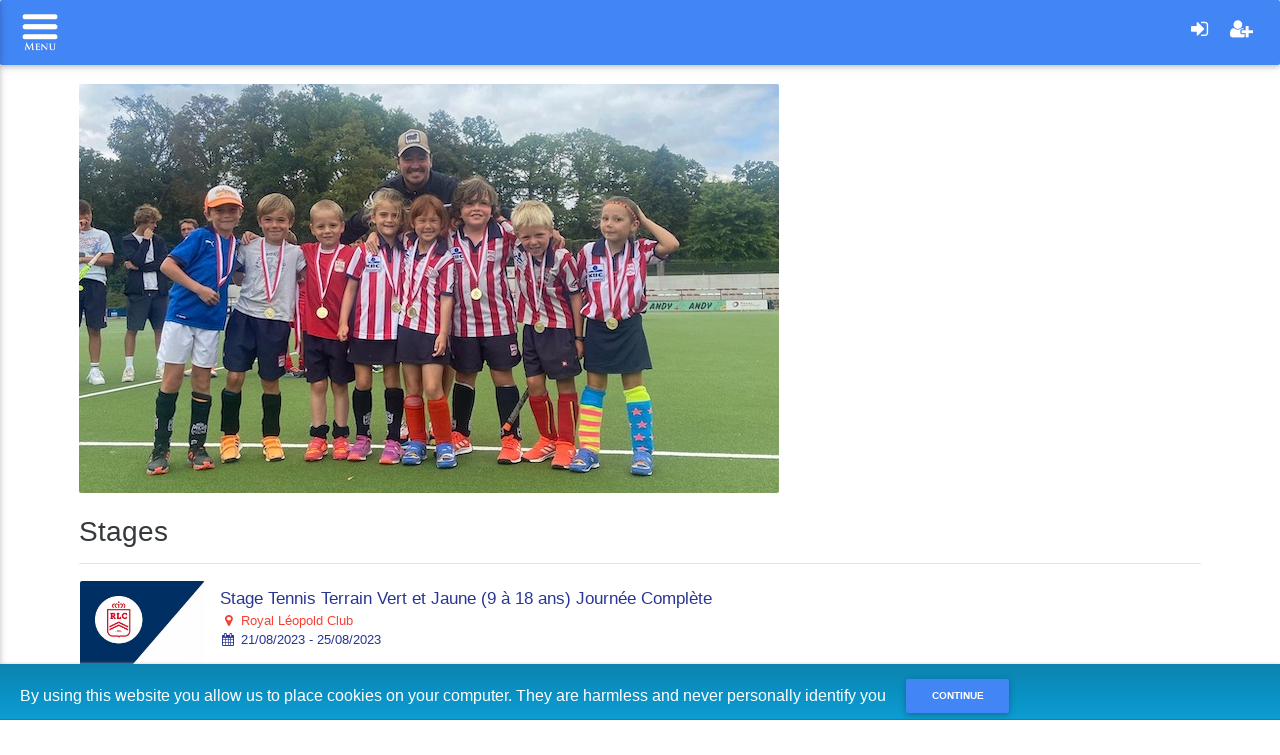

--- FILE ---
content_type: text/html
request_url: https://www2.iclub.be/register.asp?action=details&ClubID=10&LG=FR&EvenementID=183056&EvenementLieuID=82&EvenementPeriodeID=6748&CategorieEvenement=Stages
body_size: 15073
content:

<!DOCTYPE html>
<html lang="fr">
	<head>
		<!-- Ixpertise development (c) 2003-2017 -->

<meta http-equiv="Content-Type" content="text/html; charset=ISO-8859-1">
<meta http-equiv="X-UA-Compatible" content="IE=edge">
<meta name="description" content="">
<meta name="author" content="">

<!-- Le favicon -->
<link rel="apple-touch-icon" sizes="57x57" href="/favicon/apple-icon-57x57.png">
<link rel="apple-touch-icon" sizes="60x60" href="/favicon/apple-icon-60x60.png">
<link rel="apple-touch-icon" sizes="72x72" href="/favicon/apple-icon-72x72.png">
<link rel="apple-touch-icon" sizes="76x76" href="/favicon/apple-icon-76x76.png">
<link rel="apple-touch-icon" sizes="114x114" href="/favicon/apple-icon-114x114.png">
<link rel="apple-touch-icon" sizes="120x120" href="/favicon/apple-icon-120x120.png">
<link rel="apple-touch-icon" sizes="144x144" href="/favicon/apple-icon-144x144.png">
<link rel="apple-touch-icon" sizes="152x152" href="/favicon/apple-icon-152x152.png">
<link rel="apple-touch-icon" sizes="180x180" href="/favicon/apple-icon-180x180.png">
<link rel="icon" type="image/png" sizes="192x192"  href="/favicon/android-icon-192x192.png">
<link rel="icon" type="image/png" sizes="32x32" href="/favicon/favicon-32x32.png">
<link rel="icon" type="image/png" sizes="96x96" href="/favicon/favicon-96x96.png">
<link rel="icon" type="image/png" sizes="16x16" href="/favicon/favicon-16x16.png">
<link rel="manifest" href="/favicon/manifest.json">
<meta name="msapplication-TileColor" content="#ffffff">
<meta name="msapplication-TileImage" content="/favicon/ms-icon-144x144.png">
<meta name="theme-color" content="#ffffff">

<title>MyiClub</title>

<!-- Cacher l'adress bar -->
<meta name="viewport" content="width=device-width, initial-scale=1.0, maximum-scale=1.0, user-scalable=1" />
<meta name="apple-mobile-web-app-capable" content="yes" />
<meta name="apple-mobile-web-app-status-bar-style" content="black-translucent" />

<!-- Bootstrap core CSS -->
<link href="//netdna.bootstrapcdn.com/bootstrap/3.3.5/css/bootstrap.min.css" rel="stylesheet">
<link href="//netdna.bootstrapcdn.com/font-awesome/4.7.0/css/font-awesome.min.css" rel="stylesheet">
<link rel="stylesheet" type="text/css" href="GDPR/ModalPassword_css.css">


<!-- Select picker -->
<link rel="stylesheet" href="/css/bootstrap-select.min.css">
<script src="/js/bootstrap-select.min.js"></script>

<!-- Custom styles for this widgets -->
<!--<link href="/offcanvas.css" rel="stylesheet">-->
<link href="/css/bootstrap-datetimepicker.min.css" rel="stylesheet">

<!-- Custom styles for MyiClub -->
<link href="myiclub.css?upd=1" rel="stylesheet">


<!--Fichier nécessaire pour le fonctionnement de MDB Bootstrap (menus)-->

<!-- Bootstrap core CSS -->
<link href="css/bootstrap.min_mdb.css" rel="stylesheet">

<!-- Material Design Bootstrap -->
<link href="css/mdb.css?upd=2" rel="stylesheet">

<!-- Your custom styles (optional) -->
<link href="css/style_mdb.css" rel="stylesheet">
<!--/Fichier nécessaire pour le fonctionnement de MDB Bootstrap (menus)-->

<link rel="stylesheet" type="text/css" href="/cookieBanner/cookieBar.css">


<style type="text/css">
/*
 * Style tweaks
 * --------------------------------------------------
 */
html,
body {
  overflow-x: hidden; /* Prevent scroll on narrow devices */
}

body {
  padding-top: 50px;
}

footer {
  padding: 30px 0;
}
.navbar-inverse {
    background-color: #4285F4;
    border-color: #0d47a1;
}
.navbar-inverse .navbar-brand {
    color: #FFF;
}
.navbar-inverse .navbar-text {
    color: #FFF;
}

.NomJoueur {
	font-size:16px;
}
.NomFamille {
	font-size:12px;
}

.badge-red {
	font-family:Arial, Helvetica, sans-serif;
    font-size: 11px;
    margin-left: -5px;
    margin-top: -10px;    
	background-color: #F00;
}
.bs-docs-sidenav > li > a {
	padding-left: 24px;
	background-color:#FFF;
}
.comment {
	color:#666;
}

a.fill-div {
    display: block;
    height: 100%;
    width: 100%;
    text-decoration: none;
}

a.fill-div2 {
  display: block;
  max-height:125px
  height:100%
}

a.fill-div:hoover {
	background-color:#FF0;}

.discussion {
	border-bottom:solid 1px #CCC;
	padding-bottom:5px;
}


/* Modification couleur du sidemenu et du menu bas de page
-------------------------------------------------- */
.bs-docs-sidenav > li > a {
    background-color: #f5f5f5;
}
.nav > li > a:focus, .nav > li > a:hover {
    text-decoration: none;
    background-color: #B3E5FC;
}
.navbar-bottom {
    /*background-color: #DDD;*/
    border-color: #CCC;
	font-size:12px;
}

.navbar-toggle {
    float: left;
    margin-left: 15px;
	margin-right: 0px;
}


/*
/*
 * Off Canvas
 * --------------------------------------------------
 */
@media screen and (max-width: 767px) {
  .row-offcanvas {
    position: relative;
    -webkit-transition: all .25s ease-out;
         -o-transition: all .25s ease-out;
            transition: all .25s ease-out;
  }

  .row-offcanvas-right {
    right: 0;
  }

  .row-offcanvas-left {
    left: 0;
  }

  .row-offcanvas-right
  .sidebar-offcanvas {
    right: -80%; /* 6 columns */
  }

  .row-offcanvas-left
  .sidebar-offcanvas {
    left: -80%; /* 6 columns */
  }

  .row-offcanvas-right.active {
    right: 80%; /* 6 columns */
  }

  .row-offcanvas-left.active {
    left: 80%; /* 6 columns */
  }

  .sidebar-offcanvas {
    position: absolute;
    top: 0;
    width: 80%; /* 6 columns */
  }
  .bs-docs-sidenav {
    margin: 10px 0 0 -2px;
}
}

</style>

<style type="text/css">

/* Landscape phones and down */
@media (max-width: 480px) {
.bs-docs-sidenav {
	display:inline;
}

.bs-docs-sidenav {
    margin: 10px 0 0 -2px;
}
}





    .btn-agenda {
        background: #AAA;
    }

    .solde {
        color:#F00;
        font-weight:bold;
    }

    .sidebar-nav {
        padding: 9px 0;
    }
    .DateSeance {
        background:#FFC;
        font-size:18px;
        color:#F93;
    }
    .header1 {
        background:#EEE;
        font-size:14px;
        color:#666;
    }

    .RowSeance{
        font-size:14px;
        color:#333;
    }

    .Confirmation{
        font-size:14px;
        color:#666;
    }
    .FromDate{
        font-size:14px;
        color:#F00;
        font-weight:bold
    }

    .BtnSearch{
        padding: 0.8rem;

    }

    .Paiements  {  
        width: 80px;
        height: 80px;
        border-radius: 80px;
        font-size: 17px;
        color: #fff;
        line-height: 80px;
        text-align: center;
        background: #2196F3;
    }
    #owl-demo {
        margin-top: 50px;
        padding-left:280px;
    }
    #owl-demo .item{
    margin: 10px;
    }
    #owl-demo .item img{
    display: block;
    width: 100%;
    height: auto;
    }
    
    .clearable{
    background: #fff url(images/close.gif) no-repeat right -27px center;
    
    }
    .clearable.x  { background-position: right 5px center; } /* (jQ) Show icon */
    .clearable.onX{ cursor: pointer; }              /* (jQ) hover cursor style */
    .clearable::-ms-clear {display: none; width:0; height:0;} /* Remove IE default X */

    .TableNormal td {
        padding: 3px;
    }
    

    .Highlighted a {
        background-color : Green !important;
        background-image :none !important;
        color: White !important;
        font-weight:bold !important;
        font-size: 12pt;
    }
    #calendar {
        max-width: 100%;
        margin: 0 auto;
        height:1000px;
    }
    .TableDispo {
	border-color:#0075f9;
	border-width: 1px;
	border-style:solid;
	font-size:12px;
	-webkit-border-radius: 6px;
	-moz-border-radius: 6px;
	border-radius: 6px;
    }

    .TableDispo td {
        padding: 2px;
        border-left-color:#0075f9;
        border-left-style:dashed;
        border-width:1px;
        text-align:center;
    }
    .HeaderDispo {
        background-color:#58a2f6;
        color:#FFF;
        font-size:12px;
        color:#e5effa;
    }

    .TableProf td {
        padding: 3px;
        padding-right: 25px;
    }

    .TableProf tr {
        border-color:#DDD;
        border-bottom-width: 1px;
        border-bottom-style:solid;
    }

    .TableProfHeader {
        font-weight:bold;
    }

    .TotalAPAyer {
        color:#F00;
        font-weight:bold;
        font-size: 25px;
    }
    .form-control-2 {
        height: 34px;
        padding: 6px 12px;
        font-size: 14px;
        line-height: 1.42857;
        color: #555;
        background-color: #FFF;
        background-image: none;
        border: 1px solid #CCC;
        border-radius: 4px;
        box-shadow: 0px 1px 1px rgba(0, 0, 0, 0.075) inset;
        transition: border-color 0.15s ease-in-out 0s, box-shadow 0.15s ease-in-out 0s;
    }    

    @media (min-width:769px){
    .table-responsive{overflow-x:scroll;}
    }




    .Highlighted a {
	background-color : Green !important;
	background-image :none !important;
	color: White !important;
	font-weight:bold !important;
	font-size: 12pt;
    }

    .ListeGroupe{
        height:400px;
        overflow:auto
        }

    .ListeGroupePanel{
        height:450px;
        }

    .ListeEleve{
        height:200px;
        overflow:auto
        }

    .ListeElevePanel{
        height:250px;
        }

    .greenColor{
        background-color: #90EE90;
    }
    .orangeColor{
        background-color: #FFA500;
    }
    .grayColor{
        background-color: #D3D3D3;
    }


    #ex1Slider .slider-selection {
        background: #BABABA;
    }

    .progress {

        height: 20px;
        border-radius: 4;
        box-shadow: none;
        background: #CCC;
        position: relative;
        display: block;
        width: 100%;
        overflow: hidden;
    margin-bottom: 0px;

    }

    .DescriptionFullCritere{
        color:#999;
        font-size:12px;
    }

    .GroupeCritere{
        color:#000;
        font-size:26px;
        background-color:#3F51B5;
        color:#FFF;
        padding:8px;
    }

    .TitreCritere{
        color:#000;
        font-size:22px;
    }

    .Critere{
        padding: 3px;
        border-bottom: solid 1px #CCC;
        margin-bottom: 10px;
    }

    }
    @media only screen and (max-width: 1024px) {

    input[type=checkbox] {
    transform: scale(1.5);
    }

    @media only screen and (max-width: 768px) {


    input[type=checkbox] {
    transform: scale(1.5);
    }


    input[type=checkbox] {
    width: 30px; height: 30px;
    -webkit-border-radius: 15px; -moz-border-radius: 15px; border-radius: 15px;
    border: 1px solid #bbb;
    }

    input[type=radio] {
    width: 20px; height: 20px;
    
    border: 1px solid #bbb;
    }

    body {
		font-family: "Lucida Grande",Helvetica,Arial,Verdana,sans-serif;
		font-size: 14px;
	}

	#calendar {
		max-width: 100%;
		margin: 0 auto;
	}

    .color-sample {
	display:inline-block;
	vertical-align:middle;
	width: 15px;
	height: 15px;
	background-color: #3a87ad;
	}

    .color-sample1 {
        display:inline-block;
        vertical-align:middle;
        width: 15px;
        height: 15px;
        background-color: #FFE040;
    }

    .color-sample2 {
        display:inline-block;
        vertical-align:middle;
        width: 15px;
        height: 15px;
        background-color: #F00;
    }

    .color-sample3 {
        display:inline-block;
        vertical-align:middle;
        width: 15px;
        height: 15px;
        background-color: #459c45;
    }
    
    #ex1Slider .slider-selection {
		//background: #BABABA;
	}



</style>

<style>
 /* AFT 
 Couleur principale : 7b161a
 Couleur secondaire : #c0504d
 Couleur info : c0504d
 Couleur success : #f19f55
 */
:root {
  --packageaft-color1: #006186;
  --packageaft-color2: #E84E24;
  --packageaft-color3: #E84E24;
  --packageaft-color4: #36ACC0;
  --packageaft-color5: #DDDE33;
  --packageaft-color6: #20A078;
  --packageaft-color7: #F4ACBC;
  --packageaft-color8: #F39875;
  --packageaftpadel-color1: #00508A;
  --packageaftpadel-color2: #638CC1;
  --packageaftpadel-color3: #638CC1;
  --packageaftpadel-color4: #f19f55;
}

</style> 
		<script src="//ajax.googleapis.com/ajax/libs/jquery/1.11.0/jquery.min.js"></script> 
		

		<link href="datepicker/css/bootstrap-datepicker.min.css" rel="stylesheet">
		<link href="myiclub.css" rel="stylesheet">

		<script language="JavaScript">
			<!--
			function SetAction(f,val) {
				f.action.value = val;
				f.submit();
			}

			function SetSexe(f) {
				if (f.Titre.options[f.Titre.selectedIndex].text == 'Mr') {f.Sexe.selectedIndex = 1}
				if (f.Titre.options[f.Titre.selectedIndex].text == 'Mme') {f.Sexe.selectedIndex = 2}
				if (f.Titre.options[f.Titre.selectedIndex].text == 'Mlle') {f.Sexe.selectedIndex = 2}
			}
			//-->
		</script>
		
		<style>
			.ImageIcone {
			height: 100%;
			width:100%;
				-webkit-border-radius: 17px;
				-moz-border-radius: 17px;
				border-radius: 17px;
				border: solid 1px #CCC;
			}

			.divIcone {
			padding: 5px;
			}

			.IconeTitre {
					text-align:center;
					font-size:18px;
					display:block;
			}

			.IconeSousTitre {
					text-align:center;
					font-size:12px;
					display:block;
			}

		</style>

		<!-- iClub Cards -->
		<link href="css/iclub-cards.css" rel="stylesheet">

		<!-- Important Owl stylesheet -->
		<link rel="stylesheet" href="https://cdnjs.cloudflare.com/ajax/libs/owl-carousel/1.3.3/owl.carousel.min.css">
		
		<!-- Default Theme -->
		<link rel="stylesheet" href="https://cdnjs.cloudflare.com/ajax/libs/owl-carousel/1.3.3/owl.theme.min.css">
		


		
	</head>


	<!--Détermine le thcme du Myiclub-->
	<body class="fixed-sn blue-skin">
		<!--/Détermine le thcme du Myiclub-->
		<script>
			window.fbAsyncInit = function() {
				FB.init({
				appId      : '497552647064932',
				xfbml      : true,
				version    : 'v2.3'
				});
			};

			(function(d, s, id){
				var js, fjs = d.getElementsByTagName(s)[0];
				if (d.getElementById(id)) {return;}
				js = d.createElement(s); js.id = id;
				js.src = "//connect.facebook.net/en_US/sdk.js";
				fjs.parentNode.insertBefore(js, fjs);
			}(document, 'script', 'facebook-jssdk'));
		</script>

		



		<header>
			

<!-- Sidebar navigation -->
    <ul id="slide-out" class="side-nav fixed custom-scrollbar"  style="z-index:1330">
        <!-- Logo -->
        <li style="background-color:#BBDEFB">
            <div class="user-box">
                <img src="https://www2.iclub.be/images/upload/0010-logo-01.jpg" class="media-object" align="bottom" style="max-width: 180px;" onclick="window.location.href='http://www.leopoldclub.be/';"/> 
                <p class="user text-center" style="color:#2196F3">Royal Léopold Club</p>
            </div>
        </li>
        <!--/. Logo -->

        <!-- Side navigation links -->
        <li>
            <ul id="side-menu" class="collapsible collapsible-accordion">

			<li><a class="waves-effect " href="register.asp?ClubID=10&action=Search&CategorieEvenement=Stages&LG=FR"><i class="fa fa-cubes"></i> Stages</a></li><li><a class="waves-effect " href="register.asp?ClubID=10&action=Search&CategorieEvenement=Cours&LG=FR"><i class="fa fa-cubes"></i> Cours</a></li>
				<li>
				</li>
				
            	
				<li><a href="register.asp?ClubID=10&Action2=IclubPlay&LG=FR&"><i class="fa fa-play"></i>  IclubPlay</a></li>
            
            
            
            
			<li><a href="myiclub.asp?ClubID=10&LG=FR&"><i class="fa fa-sign-in"></i>  Se connecter</a></li>
			<li><a href="myiclub2.asp?ClubID=10&LG=FR&"><i class="icon-edit"></i> <i class="fa fa-user-plus"></i> Cr&eacute;er un compte</a></li>

            </ul>
        </li>
        <!-- 
        <li>
        	<br />
        </li>
        <li>
            <div style="text-align:center;" class="user-box">
                Avenue Adolphe Dupuich 42
            </div>
        </li>
         
         <li>
            <div style="text-align:center;" class="user-box">
                1180 - Bruxelles - Uccle
            </div>
        </li>
         <li>
            <div style="text-align:center;" class="user-box">
                32 2 344 36 66
            </div>
        </li>
        <li>
            <div style="text-align:center;" class="user-box">
                info@leopoldclub.be
            </div>
        </li>
        <li>
        	<input type="hidden" value="" id="X"/>
            <input type="hidden" value="" id="Y"/>
        	<div  id="map" style="color:#000000;width:260px;height:240px;margin-left:10px;margin-top:45px;margin-bottom:10px;margin-right:10px"></div>
        </li>
        -->
        <!--/. Side navigation links -->
    </ul>
<!--/. Sidebar navigation -->
<!--
<script>
var _GPSX = "";
var _GPSY = "";
var _NomClub = "Royal Léopold Club";
var _Adresse = "Avenue Adolphe Dupuich 42, Bruxelles - Uccle"

function initMap() {
  var club = new google.maps.LatLng(_GPSY, _GPSX);

  var map = new google.maps.Map(document.getElementById('map'), {
    center: club,
    zoom: 15
  });

  var coordInfoWindow = new google.maps.InfoWindow();
  coordInfoWindow.setContent(createInfoWindowContent(club, map.getZoom()));
  coordInfoWindow.setPosition(club);
  coordInfoWindow.open(map);

  map.addListener('zoom_changed', function() {
    coordInfoWindow.setContent(createInfoWindowContent(club, map.getZoom()));
    coordInfoWindow.open(map);
  });
}

var TILE_SIZE = 256;

function createInfoWindowContent(latLng, zoom) {

  return [
    _NomClub,
	_Adresse,
    
  ].join('<br>');
}

// The mapping between latitude, longitude and pixels is defined by the web
// mercator projection.

    </script>
    <script async defer
         src="https://maps.googleapis.com/maps/api/js?key=AIzaSyCu_vL7UVbBKvOHdr852WULjplG8oU0Wv4&signed_in=true&callback=initMap">
    </script>
-->
<!--Navbar-->
<nav class="navbar navbar-fixed-top scrolling-navbar double-nav">
    <!-- SideNav slide-out button -->
    <div  class="pull-left">
        
		<a href="#" data-activates="slide-out" class="button-collapse"><img src="/images/Bars.png" height="40px"></a>
    	
	</div>

    <!-- Breadcrumb-->
    <div style="padding-top:10px" class="pull-left">
        
    </div>
    <ul class="nav navbar-nav pull-right">
        <li class="nav-item ">
			<a class="nav-link" type="button" aria-haspopup="true" aria-expanded="false" href="myiclub.asp?ClubID=10" class="navbar-text navbar-right"><i class="fa fa-sign-in fa-lg"></i></a>
        </li>
        <li class="nav-item ">
        
            <a class="nav-link" type="button" aria-haspopup="true" aria-expanded="false" href="myiclub2.asp?ClubID=10&LG=FR&" class="navbar-text navbar-right"><i class="fa fa-user-plus fa-lg"></i></a>
        
        </li>
    </ul>
</nav>
<!--/.Navbar-->
                                                                    
		</header>
		<main class="">
			<div class="container-fluid wrap"> 
				
						<img src="https://www2.iclub.be/images/upload/0010-stages-02.jpg" class="img-responsive BannerRegister"><br />
					
					<h3 class="hidden-xs">Stages</h3>
					<span class="hidden-xs"><hr></span>
					
<a class="pull-left" href="#">
<div class="TableFormule"> 
    <div class="media DivFormule"> 
        <img src="https://www2.iclub.be/images/Galleries/../upload/10/gallery/1246995058.png" class="media-object PhotoFormule" align="absmiddle"/>
        <div class="media-body"><a class="fill-div" href="#">
            <table width="100%" height="55">
            <tr>
            <td valign="center" class="Formule">
            <span class="CardLigne TitreFormule">Stage Tennis Terrain Vert et Jaune (9 à 18 ans) Journée Complète</span><br><span class="CardLigne location-formule"><i class="fa fa-map-marker fa-fw"></i> Royal L&eacute;opold Club</span><br><span class="CardLigne periode-formule"><i class="fa fa-calendar fa-fw"></i> 21/08/2023 - 25/08/2023</span><br>
            
            </td>
            </tr>
            </table>
             </a>

        </div>
    </div>
    
</div>
</a>
		<h3>Prix : 230.00 Eur
			<h5>Suppl&eacute;ment non-membre : 15 &euro; </h5>
			
		</h3>
	  <a href="register.asp?action=dispatch&EvenementID=183056&ClubID=10&CategorieEvenement=Stages&MembreID=&LG=FR&EvenementLieuID=82&FixedEvenementPeriodeID=&FixedEvenementLieuID=" class="btn btn-primary hidden-xs">Continuer <i class="icon-chevron-right icon-white"></i></a><a href="register.asp?action=dispatch&EvenementID=183056&ClubID=10&CategorieEvenement=Stages&MembreID=&LG=FR&EvenementLieuID=82&FixedEvenementPeriodeID=&FixedEvenementLieuID=" class="btn btn-primary visible-xs btn-block">Continuer <i class="icon-chevron-right icon-white"></i></a><br class="hidden-xs">
      <br>
      <!-- Start : Collapse infos -->
      <div class="panel-group" id="accordion">

      
      <div class="panel panel-info">
        <div class="panel-heading"><h4 class="panel-title"><a class="accordion-toggle" href="#item1" data-toggle="collapse"><i class="icon-map-marker"></i> Site</a></h4></div>
        <div id="item1" class="panel-collapse collapse in">
          <div class="panel-body">Royal L&eacute;opold Club<br><table border="0" cellpadding="0" cellspacing="0" style="width:660px">
	<tbody>
		<tr>
			<td class="TableTitrePage" style="vertical-align:center">&nbsp;</td>
		</tr>
	</tbody>
</table>

<p>&nbsp;</p>

<p>&nbsp;</p>

<p>&nbsp;</p>

<p>&nbsp;</p>

<table align="center" border="0" cellpadding="0" cellspacing="0" style="background-color:#ffffff; border-bottom:#990000 1px solid; border-collapse:separate; border-left:#990000 1px solid; border-right:#990000 1px solid; border-top:#990000 1px solid; width:50%">
	<tbody>
		<tr>
			<td>
			<p><br />
			<span style="font-family:Arial; font-size:small"><span style="color:#000000"><strong><span style="font-family:Arial; font-size:small"><span style="color:#000000"><strong>Royal L&eacute;opold Club</strong><br />
			Avenue Adolphe Dupuich 42<br />
			1180 Bruxelles</span></span></strong></span></span></p>

			<p><strong><span style="color:#000000; font-family:Arial; font-size:small">T&eacute;l : +32 (0)2 344 36 66<br />
			Fax: +32 (0)2 344 62 28</span></strong></p>
			</td>
		</tr>
	</tbody>
</table>

<p>&nbsp;</p>

<p><br />
<span style="color:#000000; font-family:Arial; font-size:small">Depuis le rond point Churchill &agrave; Uccle, prendre la sortie de l&#39;Avenue Errera (direction Mus&eacute;e Van Buuren).<br />
Puis la 1er &agrave; droite : Avenue Dupuich, le parking est tout au fond de l&#39;impasse.</span></p>

<p><span style="font-family:Arial"><span style="font-size:small"><span style="color:#000000"><strong>Coordonn&eacute;es GPS du club :</strong><br />
- Latitude : 50.808423<br />
- Longitude : 4.351251</span></span></span></p>

<p>&nbsp;</p>
<br><p><iframe allowfullscreen="" frameborder="0" height="250" loading="lazy" scrolling="no" src="https://www.google.com/maps/embed?pb=!1m18!1m12!1m3!1d2521.280074505093!2d4.349383315905796!3d50.80744936945751!2m3!1f0!2f0!3f0!3m2!1i1024!2i768!4f13.1!3m3!1m2!1s0x47c3c45563803597%3A0x7a0cbceefd4b1c0d!2sRoyal%20L%C3%A9opold%20Club%20%7C%20Tennis%2C%20Padel%20%26%20Hockey!5e0!3m2!1sfr!2sbe!4v1640608773607!5m2!1sfr!2sbe" style="border:0;" width="100%"></iframe></p>
</div>
        </div>
      </div>
      
      <div class="panel panel-info">
        <div class="panel-heading"><h4 class="panel-title"><a class="accordion-toggle" href="#item3" data-toggle="collapse"><i class="icon-pencil-alt"></i> Description</a></h4></div>
        <div id="item3" class="panel-collapse collapse in">
          <div class="panel-body"><p>Cette formule est id&eacute;ale pour les jeunes d&eacute;sirant jouer au tennis toute la journ&eacute;e encadr&eacute;e par un moniteur dipl&ocirc;m&eacute;. Ils travailleront diff&eacute;rentes comp&eacute;tences (tactiques,valeurs morales, techniques) tout au long de la semaine.</p>

<p><u><strong>Infos pratiques stages</strong></u></p>

<p>08h15 =&gt;09h15 : Accueil des stagiaires<br />
09h15 =&gt;12h00 : Tennis ou activit&eacute;s<br />
12h00 =&gt;13h15 : repas<br />
13h15 =&gt;16h00 : Tennis et activit&eacute;s<br />
15h45 : Chaque vendredi de stage; remise des prix et go&ucirc;ter.<br />
16h00 =&gt;17h15&nbsp;: Garderie gratuite</p>

<p>Pour le midi, nous offrons &eacute;galement la possibilit&eacute; &agrave; vos enfants de prendre un repas chaud, boisson comprise, pour un forfait de 40&euro;. Possibilit&eacute; de prendre des sandwichs pour un forfait de 20&euro;</p>

<p><strong>Pour les non-membres, le tarif du stage est augment&eacute; de 15&nbsp;&euro;.</strong></p>
</div>
        </div>
      </div>
      
      <div class="panel panel-info">
        <div class="panel-heading"><h4 class="panel-title"><a class="accordion-toggle" href="#item5" data-toggle="collapse"><i class="icon-info-sign"></i> Infos pratiques</a></h4></div>
        <div id="item5" class="panel-collapse collapse in">
          <div class="panel-body"><p>Pas de Stage le 25/12 et le 1/1</p>

<p><span style="color:#e40521"><span style="font-size:12px"><strong>MODALIT&Eacute;S D&#39;INSCRIPTION</strong></span></span></p>

<p><span style="color:#003063"><span style="font-size:12px">Toutes inscriptions engendrent l&#39;acceptation de nos conditions g&eacute;n&eacute;rales de ventes reprises dans notre GDPR et les conditions sp&eacute;cifiques reprises plus bas.<br />
<br />
<strong>Pour toute inscription de derni&egrave;re minute, merci de contacter :</strong></span></span></p>

<ul>
	<li><span style="font-size:12px"><span style="color:#003063"><strong>Notre secr&eacute;tariat : </strong>02.344.36.66&nbsp; - </span><strong><a href="mailto:info@leopoldclub.be?subject=Demande%20d'informations%20pour%20les%20stages%20"><span style="color:#003063">info@leopoldclub.be</span></a></strong><span style="color:#003063">&nbsp;&nbsp;&nbsp;&nbsp;&nbsp; ou</span></span></li>
	<li><span style="font-size:12px"><span style="color:#003063"><strong>Le responsable de l&#39;Academy Tennis :&nbsp; </strong></span><u><em><strong><a href="mailto:jose@leopoldclub.be?subject=Demande%20d'informations%20stages%20de%20tennis"><span style="color:#003063">jose@leopoldclub.be</span></a></strong></em></u></span></li>
	<li><span style="font-size:12px"><strong><span style="color:#003063">Le responsable de l&#39;Academy Hockey :&nbsp; </span><a href="mailto:tanguy@leopoldclub.be?subject=Demande%20d'informations%20stage%20de%20Hockey"><span style="color:#003063"><em><u>tanguy</u></em></span></a></strong><u><em><strong><a href="mailto:tanguy@leopoldclub.be?subject=Demande%20d'informations%20stage%20de%20Hockey"><span style="color:#003063">@leopoldclub.be</span></a></strong></em></u></span></li>
</ul>

<p><span style="color:#003063"><span style="font-size:12px">Le secr&eacute;tariat est ouvert du lundi au vendredi de 9h30 &agrave; 12h30 et de 14h00 &agrave; 17h30.<br />
<br />
L&rsquo;Academy du Royal L&eacute;opold Club se r&eacute;serve le droit de refuser une inscription et/ou une inscription de derni&egrave;re minute.<br />
Les parents sont tenus de renseigner dans les formulaires toutes les informations demand&eacute;es.<br />
Lors de l&rsquo;inscription, nous invitons les parents &agrave; nous signaler tout probl&egrave;me de sant&eacute; et/ou de comportement.<br />
<br />
<strong>PAIEMENT DU STAGE:<br />
Les stages sont payables &agrave; l&#39;inscription.</strong></span></span></p>

<ul>
	<li><span style="color:#003063"><span style="font-size:12px">Soit en ligne </span></span></li>
	<li><span style="color:#003063"><span style="font-size:12px">Soit sur le compte du<strong> </strong>Royal L&eacute;opold Club, <strong><u>BE12&nbsp;7360&nbsp;3178&nbsp;9792</u></strong>&nbsp; <u>la communication structur&eacute;e</u> en r&eacute;f&eacute;rence que vous recevrez &agrave; la fin de l&#39;inscription.</span></span></li>
	<li><span style="color:#003063"><span style="font-size:12px">Soit en liquide ou par carte bancaire au secr&eacute;tariat</span></span></li>
</ul>

<p><span style="color:#003063"><span style="font-size:12px">Nous attirons votre attention sur le fait que le paiement doit nous &ecirc;tre parvenu <u><strong>end&eacute;ans les trois jours </strong></u>ouvrables apr&egrave;s l&#39;inscription.<br />
<u><strong>Toute inscription non pay&eacute; dans le d&eacute;lais, sera automatiquement annul&eacute;e. Nous vous remercions d&#39;avance pour votre compr&eacute;hension.</strong></u><br />
<u><strong>Pour toute inscription faite la semaine avant le stage, le paiement devra obligatoirement &ecirc;tre effectu&eacute; en ligne.</strong></u><br />
<br />
<strong>Toute annulation de stage devra &ecirc;tre faite, au plus tard, <u>le vendredi avant la semaine </u>de stage concern&eacute;e par email &agrave; l&#39;adresse info@leopoldclub.be</strong> </span></span></p>

<p><span style="font-size:12px"><span style="color:#003063"><strong>TARIFI</strong><strong>CATION :<br />
Sauf erreur de frappe, les tarifs mentionn&eacute;s sont d&#39;applications pour la dur&eacute;e du stage mentionn&eacute;.</strong><br />
L&rsquo;Academy du Royal L&eacute;opold Club se r&eacute;serve cependant le droit de modifier ceux-ci sans pr&eacute;avis suivant ainsi les &eacute;ventuelles fluctuations des charges.<br />
Un suppl&eacute;ment de 15,00 &euro; est&nbsp;demand&eacute; par stage pour les non-membres du Club.</span><br />
<br />
<strong><span style="color:#003063">MODIFICATION :<br />
Toutes demandes de modification notamment au niveau des dates des stages devra &ecirc;tes faites par &eacute;crit &agrave; l&#39;email </span><a href="mailto:info@leopoldclub.be?subject=Demande%20d'information%20stage"><span style="color:#003063">info@leopoldclub.be</span></a></strong><br />
<br />
<span style="color:#003063">Seul l&#39;accord pr&eacute;alable entrainera une &eacute;ventuelle modification de tarification</span></span></p>

<p><span style="font-size:12px"><strong><span style="color:#003063">ANNULATION DE STAGE:<br />
Toute annulation de stage devra obligatoirement &ecirc;tre faite, au plus tard, le vendredi avant la semaine de stage concern&eacute;e par email &agrave; l&#39;adresse </span><a href="mailto:info@leopoldclub.be?subject=Annulation%20de%20stage"><span style="color:#003063">info@leopoldlcub.be</span></a></strong></span></p>

<p><span style="color:#003063"><span style="font-size:12px"><u>Toute annulation apr&egrave;s le vendredi qui pr&eacute;c&egrave;de la semaine de stage :</u></span></span></p>

<ul>
	<li><span style="color:#003063"><span style="font-size:12px">Des frais administratifs de 50,00 &euro; seront compt&eacute;s pour annulation.<br />
	Le solde donnera droit &agrave; un bon &agrave; valoir sur un prochain stage.&nbsp;&nbsp;&nbsp;&nbsp;&nbsp;&nbsp;</span></span></li>
</ul>

<p><span style="color:#003063"><span style="font-size:12px"><u>Toute annulation pendant la semaine de stage, ne donne droit a aucun remboursement ou bon &agrave; valoir.</u>&nbsp;&nbsp;</span></span></p>

<p><span style="color:#003063"><span style="font-size:12px"><strong>ANNULATION D&#39;UN STAGE</strong></span></span></p>

<p><span style="color:#003063"><span style="font-size:12px">L&rsquo;Academy se r&eacute;serve le droit d&rsquo;annuler un stage ou une activit&eacute; si le nombre d&rsquo;enfants inscrits n&rsquo;est pas suffisant ou si les conditions d&rsquo;organisation ne sont plus remplies : conditions d&rsquo;accueil, conditions climatiques, etc.<br />
Si une activit&eacute; ou un stage devait &ecirc;tre annul&eacute;e pour une raison ind&eacute;pendante de notre volont&eacute;, l&rsquo;Academy s&rsquo;engage &agrave; soit rembourser int&eacute;gralement les inscriptions, soit &agrave; proposer une alternative &eacute;quivalente.</span></span></p>

<p><br />
<span style="color:#003063"><span style="font-size:12px">R<strong>EPAS ET GOUTERS</strong></span></span></p>

<p><span style="color:#003063">Un sandwich baguette ou 2 sandwichs mous et une grenadine&nbsp;sont compris&nbsp;dans le prix.<br />
<br />
<span style="font-size:12px"><strong>ACCUEIL, HORAIRES, GARDERIE&nbsp;</strong><br />
Nos stages ont lieu sur 5 jours de 9h00&nbsp;&agrave; 16h<br />
Un accueil gratuit est assur&eacute; &agrave; partir de 8h15 ainsi qu&#39;une garderie jusqu&#39;&agrave; 17h15<br />
Pour les stages mi-temps matin l&#39;accueil se fait &agrave; partir de 8h15, le stage se termine &agrave; 12h<br />
Pour les stages mi-temps apr&egrave;s-midi, l&#39;accueil se fait &agrave; 13h15 chez le responsable<br />
Remise des dipl&ocirc;mes et des prix pour les stages de tennis le vendredi &agrave; 15h45</span></span></p>

<p><span style="color:#003063"><span style="font-size:12px"><strong>ASSURANCE</strong><br />
Les enfants inscrits sont assur&eacute;s par l&rsquo;Academy, et ce uniquement durant les horaires d&rsquo;accueil.<br />
Cette assurance de type scolaire est limit&eacute;e au cadre du contrat propos&eacute; par l&rsquo;assureur du Royal L&eacute;opold Club. </span></span><span style="color:#003063"><span style="font-size:12px">Les conditions g&eacute;n&eacute;rales sont disponibles sur simple demande.<br />
Une fois les parents venus chercher leur enfant, la responsabilit&eacute; du club n&rsquo;est plus engag&eacute;e en cas d&rsquo;accident.<br />
En cas d&rsquo;accident ou de malaise de l&rsquo;enfant les parents seront avertis. S&rsquo;ils ne sont pas joignables imm&eacute;diatement et si l&rsquo;urgence l&rsquo;exige, le responsable fera appel &agrave; un m&eacute;decin ou aux services de secours.<br />
<br />
<strong>MATERIEL ET TENUE</strong><br />
Raquettes, balles et tout le mat&eacute;riel p&eacute;dagogique en pr&ecirc;t.<br />
T-shirt, short ou jupe, chaussure adapt&eacute;e, training, v&ecirc;tement de pluie, tenue de rechange &eacute;ventuelle et casquette<br />
La tenue des enfants doit &ecirc;tre adapt&eacute;e &agrave; la pratique sportive et aux conditions climatiques : pr&eacute;voir des affaires de rechange, des bottes, une casquette, des lunettes, veste de pluie, etc.<br />
Les v&ecirc;tements fournis pour les stages multisports peuvent &ecirc;tre fortement salis lors de certaines activit&eacute;s.<br />
Les appareils de type GSM, jeux &eacute;lectroniques, baladeurs, etc. ne sont pas autoris&eacute;s durant le stage.<br />
<br />
<strong>PERTE ET VOL</strong><br />
Le club d&eacute;cline toute responsabilit&eacute; en cas de perte et de vol ou de d&eacute;t&eacute;rioration de v&ecirc;tements ou objets personnels durant le stage.<br />
<br />
<strong>ABSENCE ET RETARD</strong><br />
En cas d&rsquo;absence ou retard, il est express&eacute;ment demand&eacute; aux parents de pr&eacute;venir le responsable du stage le plus rapidement possible.<br />
<br />
<strong>DROIT A L&#39;IMAGE</strong><br />
L&rsquo;encadrement est amen&eacute; &agrave; prendre des photos ou des vid&eacute;os de vos enfants lors des activit&eacute;s afin de les mettre sur le site web et les r&eacute;seaux sociaux&nbsp;du L&eacute;o sans limite de temps.<br />
Si vous ne souhaitez pas que votre enfant soit pris en photo ou film&eacute; durant les activit&eacute;s, nous vous demandons de bien vouloir nous le communiquer par &eacute;crit le premier jour du stage.<br />
Si des photos ou des vid&eacute;os devaient &ecirc;tre utilis&eacute;s &agrave; des fins de support de communication (pr&eacute;sentation de l&rsquo;Academy, formulaire papier, etc.), le Royal L&eacute;opold Club&nbsp;s&rsquo;engage &agrave; demander l&rsquo;autorisation pr&eacute;alable aux parents.</span></span></p>

<p>&nbsp;</p>

<p><img alt="" src="https://www2.iclub.be/images/upload/10/bas_de_page_LAo26.png" style="height:206px; width:800px" /></p>
</div>
        </div>
      </div>
      
      
      </div>
      <!-- End : Collapse infos -->
      <br>
      <a href="register.asp?action=dispatch&EvenementID=183056&ClubID=10&CategorieEvenement=Stages&MembreID=&LG=FR&EvenementLieuID=82&FixedEvenementPeriodeID=&FixedEvenementLieuID=" class="btn btn-primary hidden-xs">Continuer <i class="icon-chevron-right icon-white"></i></a><a href="register.asp?action=dispatch&EvenementID=183056&ClubID=10&CategorieEvenement=Stages&MembreID=&LG=FR&EvenementLieuID=82&FixedEvenementPeriodeID=&FixedEvenementLieuID=" class="btn btn-primary visible-xs btn-block">Continuer <i class="icon-chevron-right icon-white"></i></a>
   			<!--/row--> 
    		</div>
    	<!--/.col-xs-12.col-sm-9-->
  		</main>
  		<!--/row-->
 		


<div style="" class="cookie-message ui-widget blue">
	By using this website you allow us to place cookies on your computer. They are harmless and never personally identify you
    &nbsp;&nbsp;&nbsp;
</div>

	 
		<!--/.container--> 


<script defer src="https://cdnjs.cloudflare.com/ajax/libs/owl-carousel/1.3.3/owl.carousel.js"></script>


<!-- Le javascript
    ================================================== --> 
<!-- Placed at the end of the document so the pages load faster --> 
<script>
	$(document).ready(function() {
	$("#owl-demo").owlCarousel({
		items:10,
		autoPlay: 3000, //Set AutoPlay to 3 seconds
		itemsDesktop : [1199,3],
		itemsDesktopSmall : [979,3]
	});
	});
</script>
<script src="//netdna.bootstrapcdn.com/bootstrap/3.1.1/js/bootstrap.min.js"></script> 
<script src="js/bootstrap-datepicker.js"></script> 
<!-- Common javascript --> 

<script src="https://code.jquery.com/ui/1.12.1/jquery-ui.min.js" integrity="sha256-VazP97ZCwtekAsvgPBSUwPFKdrwD3unUfSGVYrahUqU=" crossorigin="anonymous"></script>
<script src="https://cdnjs.cloudflare.com/ajax/libs/tether/1.4.0/js/tether.min.js"></script>
<script type="text/javascript" src="/js/bootstrap-datetimepicker.min.js"></script> 

  <script src="/cookieBanner/jquery.cookieBar.js"></script>


<script>

$(document).ready(function () {
  $('[data-toggle="offcanvas"]').click(function () {
    $('.row-offcanvas').toggleClass('active');
  });
});

function SetAction(f,val) {
	f.action.value = val
}
</script>

<script>
    
jQuery( document ).ready(function( $ ) {
    $('.cookie-message').cookieBar();
});


$("#navigation").load("components/navigation.html");
</script>


<!-- MDB core JavaScript -->
<script type="text/javascript" src="js/mdb.min.js"></script>
<script type="text/javascript" defer src="cookieBanner_v4/cookieBar.js"></script>

<script>
    // Sidenav Initialization
    $(".button-collapse").sideNav();
</script>

<script>
	$('#myModalQuest').modal('show')
</script>



<!-- Ixpertise Development sprl (c) 2003-2021 -->

<script>
const myBtn = document.getElementById("paiementPV");

if (myBtn !== null) {
  myBtn.addEventListener("click", disabledButton);

  function disabledButton() {
    myBtn.disabled = true;
    myBtn.style.opacity='0.5';
  }
}
</script>

<!-- Bulle info -->
<script>
// Fill modal with content from link href
$("#myHelpModal").on("show.bs.modal", function(e) {
	var link = $(e.relatedTarget);
	$(this).find(".modal-body").load(link.attr("href"));
});

function GetHelpPage(pid) {
	var urlpage = "AjaxGetHelp.asp?ID=" + pid;
	$("#myHelpModal").find(".modal-body").load(urlpage);
}
</script> 
<script>
	$(function () {
		$('#datetimepicker1').datetimepicker();
		$('#datetimepicker2').datetimepicker();
	});
	$(function(){
		$('#dp3').datepicker({format: 'dd/mm/yyyy'});
		$('#dp4').datepicker({format: 'dd/mm/yyyy'});
		$('#dp2').datepicker();
		$('#dp5').datepicker({todayHighlight: true, autoclose: true, format: 'dd/mm/yyyy'});
	});

	$('.InfoLink').tooltip();

	var winWidth = $(window).width();
	//console.log("winWidth . " + winWidth + " - " + $("a[calendar=calendar]").attr("href"));
	if (winWidth < 1000){
		$( "a[calendar=calendar]" ).each(function( index ) {
  			$(this).attr("href",$(this).attr("href") + "&mode_resa=mobile");
		});
		//$("a[calendar=calendar]").attr("href",$("a[calendar=calendar]").attr("href") + "&mode_resa=mobile")
	}	
</script>

<!-- Include js plugin -->
<script>
	

</script>



<script src="datepicker/js/bootstrap-datepicker.min.js"></script>
<script src="datepicker/locales/bootstrap-datepicker.fr.min.js" charset="UTF-8"></script>
<script src="datepicker/locales/bootstrap-datepicker.nl.min.js" charset="UTF-8"></script>
<script src="datepicker/locales/bootstrap-datepicker.nl-BE.min.js" charset="UTF-8"></script>
<script>

	$('#datepicker').datepicker({
			format: "dd/mm/yyyy",
			language: "fr",
			daysOfWeekHighlighted: "0,6"
		});
		$('#datepicker').on('changeDate', function() {
		$('#my_hidden_input').val(
			$('#datepicker').datepicker('getFormattedDate')
		);
		$( "#formdate" ).submit();
	});



</script>

<!-- Ixpertise development (c) 2003-2018 -->
</body>
</html>


--- FILE ---
content_type: text/css
request_url: https://www2.iclub.be/myiclub.css?upd=1
body_size: 1403
content:
.color-sample {
	display:inline-block;
	vertical-align:middle;
	width: 15px;
	height: 15px;
	background-color: #3a87ad;
	}

.color-sample1 {
	display:inline-block;
	vertical-align:middle;
	width: 15px;
	height: 15px;
	background-color: #FFE040;
	}

.color-sample2 {
	display:inline-block;
	vertical-align:middle;
	width: 15px;
	height: 15px;
	background-color: #F00;
	}

.color-sample3 {
	display:inline-block;
	vertical-align:middle;
	width: 15px;
	height: 15px;
	background-color: #459c45;
	}			


body {
	padding-top: 60px;
	padding-bottom: 40px;
	background-color:transparent;
}
.sidebar-nav {
	padding: 9px 0;
}
.BoxFamille {
	background-color:#ddd;
}
.DateTime {
	color:#999;
	font-size:12px;
}
.PhotoMessage {
	width: 55px;
	height: 55px;
	-webkit-border-radius: 50%;
	-moz-border-radius: 50%;
	border-radius: 50%;
	border-style: solid;
	border-width: 1px;
	border-color: #BBB;
}

.PhotoMessage2 {

	border-style: solid;
	display: block;
	max-width:100%;
	max-height:125px;
	width: auto;
	height: auto;

}


.NoPhotoMessage   {
    width:55px;
    height:55px;
    border-radius:55px;
    font-size:22px;
    color:#fff;
    line-height:55px;
    text-align:center;
    background:#2196F3;
}

.NameNoPhotoMessage   {
    width:55px;
    height:55px;
    border-radius:55px;
    font-size:25px;
    color:#fff;
    line-height:55px;
    text-align:center;
	position: absolute;
    top: 50%;
    left: 50%;
    transform: translate(-50%, -50%);
}

.SpanBotRight   {
	float: right;
    position: absolute;
    margin: 4px 4px;
    right: 0px;
    bottom: 0px;
	color: #666666;
}


.img-user {
	width: 32px;
	height: 32px;
	-webkit-border-radius: 50%;
	-moz-border-radius: 50%;
	border-radius: 50%;
	border-style: solid;
	border-width: 1px;
	border-color: #BBB;
	    margin-bottom: 0px;
    margin-top: 10px;
}

.PhotoMessageTo {
	width: 25px;
	height: 25px;
}
.PhotoMessageTo2 {
	width: 35px;
	height: 35px;
}

.PhotoListe {
	width: 40px;
	-webkit-border-radius: 5px;
	-moz-border-radius: 5px;
	border-radius: 5px;
	
}
.Message {
	-webkit-border-radius: 5px;
	-moz-border-radius: 5px;
	border-radius: 5px;
	background-color:#EEE;
	padding:5px;
	
	border-style: solid;
	border-width: 1px;
	border-color: #CCC;
}
.Message2 {
	-webkit-border-radius: 5px;
	-moz-border-radius: 5px;
	border-radius: 5px;
	background-color:#DCF8C6;
	padding:5px;
	
	border-style: solid;
	border-width: 1px;
	border-color: #CCC;
}

.PhotoEvenement {
	-webkit-border-radius: 10px;
	-moz-border-radius: 10px;
	border-radius: 10px;
}

.LogoClub {
	height: 40px;
}

.SousCotisation {
	color:#888;
}

.nav-list > li > a {
  border: 0.5px solid #e5e5e5;
}

.CotisationDescriptionFull {
	margin-top:10px;
	background-color:#EEE;
  padding: 10px;
  -webkit-border-radius: 6px;
     -moz-border-radius: 6px;
          border-radius: 6px;
    border: 1px solid #e5e5e5;

}
.MainDiv {
	-webkit-border-radius: 5px;
	-moz-border-radius: 5px;
	border-radius: 5px;
	background-color:#fafafa;
	margin-top:10px;
	min-height:400px;
}

/* Sidenav for Docs
-------------------------------------------------- */

.bs-docs-sidenav {
  margin: 10px 0 0 10px;
  padding: 0;
  background-color: #fff;
  -webkit-border-radius: 6px;
     -moz-border-radius: 6px;
          border-radius: 6px;
  -webkit-box-shadow: 0 1px 4px rgba(0,0,0,.065);
     -moz-box-shadow: 0 1px 4px rgba(0,0,0,.065);
          box-shadow: 0 1px 4px rgba(0,0,0,.065);
}
.bs-docs-sidenav > li > a {
  display: block;
  width: 190px \9;
  margin: 0 0 -1px;
  padding: 8px 14px;
  border: 1px solid #e5e5e5;
}
.bs-docs-sidenav > li:first-child > a {
  -webkit-border-radius: 6px 6px 0 0;
     -moz-border-radius: 6px 6px 0 0;
          border-radius: 6px 6px 0 0;
}
.bs-docs-sidenav > li:last-child > a {
  -webkit-border-radius: 0 0 6px 6px;
     -moz-border-radius: 0 0 6px 6px;
          border-radius: 0 0 6px 6px;
}
.bs-docs-sidenav > .active > a {
  -webkit-box-shadow: inset 1px 0 0 rgba(0,0,0,.1), inset -1px 0 0 rgba(0,0,0,.1);
     -moz-box-shadow: inset 1px 0 0 rgba(0,0,0,.1), inset -1px 0 0 rgba(0,0,0,.1);
          box-shadow: inset 1px 0 0 rgba(0,0,0,.1), inset -1px 0 0 rgba(0,0,0,.1);
}

.Myiclub-SousMenu-1 {
    background-color:#42A5F5; 
    margin-left:15px; 
    border-radius:10px;
}

.Myiclub-SousMenu-2 {
    background-color:#77bcf5; 
    margin-left:30px; 
    border-radius:10px;
}

 @media (max-width: 980px) {
   /* Enable use of floated navbar text */
.bs-docs-sidenav {
  margin: 10px 0 0 -10px;
}
.navbar-text.pull-right {
	float: none;
	padding-left: 5px;
	padding-right: 5px;
}
}


/* Landscape phones and down */
@media (max-width: 480px) {
.bs-docs-sidenav {
	/*display:none;	*/	
}

}

/* cacher le texte accueil dans la barre de menu pour l'affichage sur fb */
@media (max-width: 810px) {
.FBHide {
	display:none;	
}

}


--- FILE ---
content_type: text/css
request_url: https://www2.iclub.be/cookieBanner/cookieBar.css
body_size: 476
content:
/*!
 * jQuery Cookiebar Plugin
 * https://github.com/carlwoodhouse/jquery.cookieBar
 *
 * Copyright 2012, Carl Woodhouse
 * Disclaimer: if you still get fined for not complying with the eu cookielaw, it's not our fault.
 */
 
.cookie-message {
  position:fixed;
  bottom:0;left:0;right:0;
  padding:0 85px 0 20px;
  background:#fff;
  border-bottom:1px solid #ccc;
  box-shadow:0px 0px 3px #ccc;
  z-index: 3000;
  color:white;
  padding-top:10px
}
.cookie-message a {
  /*position:absolute;*/
  /*top:0; *top:-2px; right:20px;*/
  cursor:pointer;
}
.cookie-message p, .cookie-message a {
  color:#333;
  font:bold 11px/18px Arial;
  margin:0.6em 0;
}
.blue {
  border-bottom:1px solid #0E83AE;
  background-color:#0990c3;
  background: -webkit-gradient(linear, 50% 0%, 50% 100%, color-stop(0%, #0e83ae), color-stop(50%, #0990c3), color-stop(100%, #0e9dd2));
  background: -webkit-linear-gradient(#0e83ae, #0990c3, #0e9dd2);
  background: -moz-linear-gradient(#0e83ae, #0990c3, #0e9dd2);
  background: -o-linear-gradient(#0e83ae, #0990c3, #0e9dd2);
  background: -ms-linear-gradient(#0e83ae, #0990c3, #0e9dd2);
  background: linear-gradient(#0e83ae, #0990c3, #0e9dd2);
}
.blue p, .blue a { color:#fff; }

--- FILE ---
content_type: application/javascript
request_url: https://www2.iclub.be/cookieBanner_v4/cookieBar.js
body_size: 129
content:
if (document.getElementById('CookieClose')) {    
    document.getElementById("CookieClose").addEventListener("click", function() {
        document.getElementById("cookie-consent").style.display = "none";
        const d = new Date();
        d.setTime(d.getTime() + (30*24*60*60*1000));
        let expires = "expires="+ d.toUTCString();
        document.cookie = "cookiebar=hide;" + expires + ";path=/";
    });
};